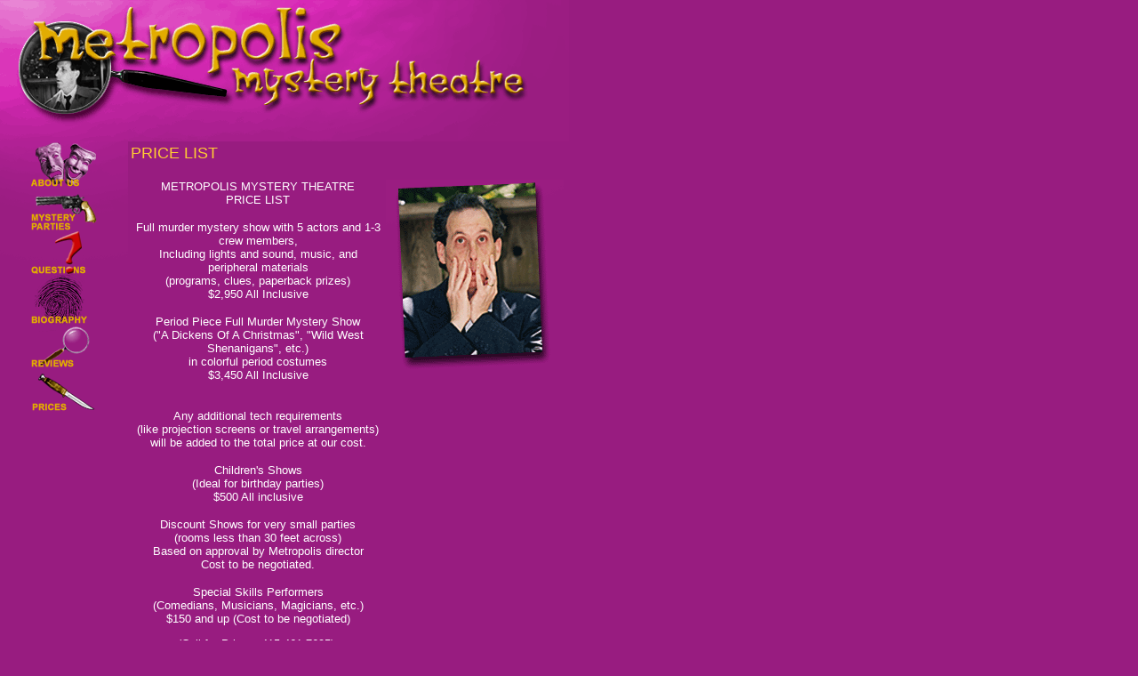

--- FILE ---
content_type: text/html; charset=utf-8
request_url: https://www.metropolismystery.com/price
body_size: 2494
content:
<HTML>
<HEAD>
<TITLE>Price List</TITLE>
<META HTTP-EQUIV="Content-Type" CONTENT="text/html; charset=iso-8859-1">
<script language="JavaScript">
<!--
function MM_preloadImages() { //v3.0
  var d=document; if(d.images){ if(!d.MM_p) d.MM_p=new Array();
    var i,j=d.MM_p.length,a=MM_preloadImages.arguments; for(i=0; i<a.length; i++)
    if (a[i].indexOf("#")!=0){ d.MM_p[j]=new Image; d.MM_p[j++].src=a[i];}}
}

function MM_swapImgRestore() { //v3.0
  var i,x,a=document.MM_sr; for(i=0;a&&i<a.length&&(x=a[i])&&x.oSrc;i++) x.src=x.oSrc;
}

function MM_findObj(n, d) { //v4.0
  var p,i,x;  if(!d) d=document; if((p=n.indexOf("?"))>0&&parent.frames.length) {
    d=parent.frames[n.substring(p+1)].document; n=n.substring(0,p);}
  if(!(x=d[n])&&d.all) x=d.all[n]; for (i=0;!x&&i<d.forms.length;i++) x=d.forms[i][n];
  for(i=0;!x&&d.layers&&i<d.layers.length;i++) x=MM_findObj(n,d.layers[i].document);
  if(!x && document.getElementById) x=document.getElementById(n); return x;
}

function MM_swapImage() { //v3.0
  var i,j=0,x,a=MM_swapImage.arguments; document.MM_sr=new Array; for(i=0;i<(a.length-2);i+=3)
   if ((x=MM_findObj(a[i]))!=null){document.MM_sr[j++]=x; if(!x.oSrc) x.oSrc=x.src; x.src=a[i+2];}
}
//-->
</script>
</HEAD>
<BODY leftmargin="0" topmargin="0" marginwidth="0" marginheight="0" BGCOLOR=#981c80 onLoad="MM_preloadImages('images/home_04-home_05_over.gif','images/home_02-home_07_over.gif','images/home_03-home_07_over.gif')" link="#FFCC33" vlink="#FFCC33" alink="#FFCC33">
<TABLE WIDTH=640 BORDER=0 CELLPADDING=0 CELLSPACING=0>
  <TR> 
    <TD width="209"> <a href="index.html"><IMG SRC="images/mmt_master_01.gif" WIDTH=144 HEIGHT=159 name="animation" alt="Home" border="0"></a></TD>
    <TD width="176"> <IMG SRC="images/mmt_master_02.gif" WIDTH=176 HEIGHT=159 name="top2"></TD>
    <TD width="195"> <IMG SRC="images/mmt_master_03.gif" WIDTH=195 HEIGHT=159 name="top3"></TD>
    <TD width="125"> <IMG SRC="images/mmt_master_04.gif" WIDTH=125 HEIGHT=159 name="top4"></TD>
  </TR>
  <TR> 
    <TD valign="top" width="209"> 
      <p><a href="aboutus.html" onMouseOut="MM_swapImgRestore()" onMouseOver="MM_swapImage('top4','','images/home_04-home_05_over.gif',1)"><IMG SRC="images/mmt_master_05.gif" WIDTH=144 HEIGHT=55 align="top" border="0" name="aboutus" alt="About Us"></a> 
        <a href="mystpart.html" onMouseOut="MM_swapImgRestore()" onMouseOver="MM_swapImage('top2','','images/home_02-home_07_over.gif',1)"><IMG SRC="images/mmt_master_07.gif" WIDTH=144 HEIGHT=46 align="top" name="mysteryparties" border="0" alt="Mystery Parties"></a> 
        <a href="FAQ.html" onMouseOut="MM_swapImgRestore()" onMouseOver="MM_swapImage('top3','','images/home_03-home_07_over.gif',1)"><IMG SRC="images/mmt_master_08.gif" WIDTH=144 HEIGHT=50 align="top" name="questions" border="0" alt="FAQ's"></a> 
        <a href="bio.html" onMouseOut="MM_swapImgRestore()" onMouseOver="MM_swapImage('top2','','images/home_02-home_07_over.gif','top4','','images/home_04-home_05_over.gif',1)"><IMG SRC="images/mmt_master_09.gif" WIDTH=144 HEIGHT=56 align="top" name="bio" border="0" alt="Bio"></a> 
        <a href="reviews.html" onMouseOut="MM_swapImgRestore()" onMouseOver="MM_swapImage('top3','','images/home_03-home_07_over.gif',1)"><IMG SRC="images/mmt_master_10.gif" WIDTH=144 HEIGHT=50 align="top" name="reviews" border="0" alt="Reviews"></a> 
       
        <a href="price.html" onMouseOut="MM_swapImgRestore()" onMouseOver="MM_swapImage('top2','','images/home_02-home_07_over.gif',1)"><IMG SRC="images/mmt_master_12.gif" WIDTH=144 HEIGHT=52 align="top" name="price" border="0" alt="Pricing"></a></p>
      <p><img src="images/spacer.gif" width="1" height="1"></p>
    </TD>
    <TD COLSPAN=3 valign="top"> 
      <table width="100%" border="0">
        <tr>
          <td valign="top"> 
            <p><font face="Verdana, Arial, Helvetica, sans-serif" size="4" color="#FFCC33">PRICE 
              LIST </font></p>
            <table width="100%" border="0">
              <tr>
                <td width="89%" valign="top"> 
                  <p align="center"><font face="Verdana, Arial, Helvetica, sans-serif" color="#FFFFFF" size="2">METROPOLIS 
                    MYSTERY THEATRE<br>
                    PRICE LIST</font></p>
                  <p align="center"><font face="Verdana, Arial, Helvetica, sans-serif" color="#FFFFFF" size="2">Full 
                    murder mystery show with 5 actors and 1-3 crew members,<br>
                    Including lights and sound, music, and peripheral materials<br>
                    (programs, clues, paperback prizes)<br>
                    $2,950 All Inclusive</font></p>
                  <p align="center"><font face="Verdana, Arial, Helvetica, sans-serif" color="#FFFFFF" size="2">Period 
                    Piece Full Murder Mystery Show<br>
                    (&quot;A Dickens Of A Christmas&quot;, &quot;Wild West Shenanigans&quot;, 
                    etc.)<br>
                    in colorful period costumes<br>
                    $3,450 All Inclusive</font></p>
                  <p align="center"><font face="Verdana, Arial, Helvetica, sans-serif" color="#FFFFFF" size="2"><br>
                    Any additional tech requirements<br>
                    (like projection screens or travel arrangements) will be added 
                    to the total price at our cost.</font></p>

<p align="center"><font face="Verdana, Arial, Helvetica, sans-serif" color="#FFFFFF" size="2">Children's Shows<br>
<align="center"><font face="Verdana, Arial, Helvetica, sans-serif" color="#FFFFFF" size="2">(Ideal for birthday parties)<br>
<align="center"><font face="Verdana, Arial, Helvetica, sans-serif" color="#FFFFFF" size="2">$500 All inclusive<br>

                  <p align="center"><font face="Verdana, Arial, Helvetica, sans-serif" color="#FFFFFF" size="2">Discount 
                    Shows for very small parties<br>
                    (rooms less than 30 feet across)<br>
                    Based on approval by Metropolis director<br>
                    Cost to be negotiated.</font></p>
                  
                   <p align="center"><font face="Verdana, Arial, Helvetica, sans-serif" color="#FFFFFF" size="2"> Special Skills Performers<br>
                    (Comedians, Musicians, Magicians, etc.)<br>
                    $150 and up (Cost to be negotiated)</font></p>

<p align="center"><font face="Verdana, Arial, Helvetica, sans-serif" color="#FFFFFF" size="2">(Call for Prices: 415-461-7695).

                  <p align="center"><font size="3" face="Verdana, Arial, Helvetica, sans-serif" color="#FFCC33">Event 
                    Planners</font><font face="Verdana, Arial, Helvetica, sans-serif" size="3" color="#FFCC33"><br>
                    <a href="eventplan.html">click here</a></font></p>
            </td>
                <td width="11%" valign="top"><img src="images/price_03.gif" width="200" height="225" align="top" alt="Craig Coulter"><br>
                  <br>
                  <br>
                </td>
              </tr>
            </table>
            <p>&nbsp;</p>
            <p align="center"><font color="#FFCC33" face="Verdana, Arial, Helvetica, sans-serif"><span class="foot1">For 
              the best in interactive entertainment, call:</span></font></p>
            <p align="center"><span class="foot1"><font color="#FFFFFF" face="Verdana, Arial, Helvetica, sans-serif"></font></span><font color="#FFFFFF" face="Verdana, Arial, Helvetica, sans-serif" class="foot2">Metropolis 
              Mystery Theatre<br>
              (415) 461-7695<br>
              832 Via Casitas<br>
              Greenbrae, CA 94904</font></p>
            <p align="center"><font face="Verdana, Arial, Helvetica, sans-serif" color="#FFFFFF"><a href="/cdn-cgi/l/email-protection#472e292128072a2233352837282b2e342a3e343322353e6924282a" class="foot3"><span class="__cf_email__" data-cfemail="5e373038311e333b2a2c312e3132372d33272d2a3b2c27703d3133">[email&#160;protected]</span></a></font></p>
            <p>&nbsp;</p>
    </td>
        </tr>
      </table>
      <p>&nbsp;</p>
      </TD>
  </TR>
</TABLE>
<script data-cfasync="false" src="/cdn-cgi/scripts/5c5dd728/cloudflare-static/email-decode.min.js"></script><script defer src="https://static.cloudflareinsights.com/beacon.min.js/vcd15cbe7772f49c399c6a5babf22c1241717689176015" integrity="sha512-ZpsOmlRQV6y907TI0dKBHq9Md29nnaEIPlkf84rnaERnq6zvWvPUqr2ft8M1aS28oN72PdrCzSjY4U6VaAw1EQ==" data-cf-beacon='{"version":"2024.11.0","token":"f83f0d5b9d394febb12398927fa3e9ac","r":1,"server_timing":{"name":{"cfCacheStatus":true,"cfEdge":true,"cfExtPri":true,"cfL4":true,"cfOrigin":true,"cfSpeedBrain":true},"location_startswith":null}}' crossorigin="anonymous"></script>
</BODY>
</HTML>